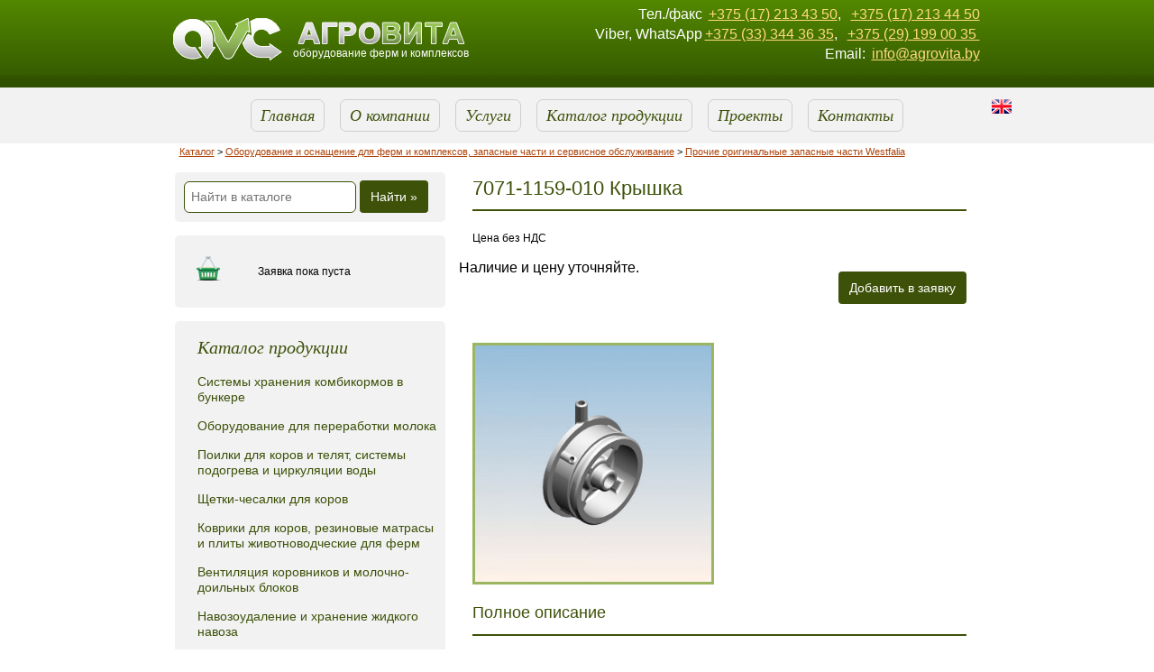

--- FILE ---
content_type: text/html; charset=UTF-8
request_url: http://agrovita.by/catalog/product?id=949
body_size: 7657
content:
<!DOCTYPE html>
<html xmlns="http://www.w3.org/1999/xhtml">
<head>
<meta name="viewport" content="width=device-width, initial-scale=1, shrink-to-fit=no">
<meta http-equiv="Content-Type" content="text/html; charset=utf-8" />
<meta name="keywords" content="" />
<meta name="description" content="Предлагаем строительство молочно-товарных комплексов «под ключ», модернизацию и переоснащение старых ферм. Оказываем консультационные услуги по оптимальному проектированию молочно-товарных комплексов, оказываем поставку запчастей и сервис." />
<script async src="//app.call-tracking.by/scripts/calltracking.js?09fa4542-8f75-4e35-b3e0-0b07c0f0f52a"></script><link rel="Shortcut Icon" type="image/x-icon" href="/layouts/agrovita/_img/favicon.ico" />
<title>7071-1159-010 Крышка</title>
<link href="/layouts/agrovita/_css/style.css?5" media="screen" rel="stylesheet" type="text/css" />
</head>
<body class="public">
<div class="wrapper-bg"></div>
<div class="hamburger hamburger--slider">
	<div class="hamburger-box">
		<div class="hamburger-inner"></div>
	</div>
</div>


<div class="header">
	<div>
		<a href="/" class="header-logo">
			<img src="/layouts/agrovita/_img/logo_ru.png" width="324" height="47" alt="АгроВитаСервис"  style="margin:20px 0 0 13px;"/>
				<span class="slogan">оборудование ферм и комплексов</span>
		</a>
		<div class="header-contacts-out">
			<div class="header-contacts">
<div>Тел./факс <a href="tel:+375172134350">+375 (17) 213 43 50</a>, &nbsp;<a href="tel:+375172134450">+375 (17) 213 44 50</a></div>

<div class="header-contacts">Viber,&nbsp;WhatsApp<a href="tel:+375333443635">+375 (33) 344 36 35</a>, &nbsp;<a href="tel:+375291990035">+375 (29) 199 00 35&nbsp;</a></div>

<div class="header-contacts">Email: <a class="headerLink" href="mailto:info@agrovita.by">info@agrovita.by</a></div>
</div>
		</div>
	</div>
</div>
<div class="container">
	<div class="page-main menu-main">
		<ul class="menu">
              
  				<li><a href="/" class="VertMenu">Главная</a></li>
              
  				<li><a href="/about-us" class="VertMenu">О компании</a></li>
              
  				<li><a href="/services" class="VertMenu">Услуги</a></li>
              
  				<li><a href="/catalog/categories" class="VertMenu">Каталог продукции
</a></li>
              
  				<li><a href="/projects" class="VertMenu">Проекты</a></li>
              
  				<li><a href="/contacts" class="VertMenu">Контакты</a></li>
</ul>
		<div id="lang_switcher">
			<a class="en" href="/english"></a>
		</div>
	</div>
	<div id="MainSiteContent">
		<div class="Destination"><a href='/catalog/categories'>Каталог</a> > <a href='/doilnoe-oborudovanie-westfalia' class='root'>Оборудование и оснащение для ферм и комплексов, запасные части и сервисное обслуживание</a> > <a href='/doilnoe-oborudovanie-westfalia/zapchasti-westfalia' class='root'>Прочие оригинальные запасные части Westfalia</a></div>
		<div class="leftColumn">
		<div class="poisk-cat">
			<div class="left-block">
			
				    <form method="get" action="/default/search" id="formId">
		<input type="text" class="tbInput tbInput-search" name="keywords" placeholder="Найти в каталоге" value=""/>
        <input type="hidden" name="area" value="catalog" />
		<a class="MoreLink" href="javascript:document.getElementById('formId').submit()">Найти »</a>
    </form>			</div></div>
			<div class="left-block">
				<table class="table-side">
					<tr>
						<td><img src="/layouts/agrovita/_img/cart.png" /></td>
						<td>
							<div class="header-cart" id="card_info">
									<p>Заявка пока пуста</p>
							</div>
						</td>
					</tr>
				   <!-- <tr>
						<td><img src="/layouts/agrovita/_img/excelFile.png" /></td>
						<td><div class="header-cart"><p><a href="/upload/price.xls">Скачать прайс MS Excel</a></p></div></td>
					</tr>-->
				</table>
			</div>
			<div class="left-block">
				<div class="leftHeader">Каталог продукции</div>
				<div id="MenuItems">
					

<ul id="leftmenu">
		<li class="tabs  " id="li1"><a href="/sistemy-hraneniya-kombikormov">Системы хранения комбикормов в бункере</a></li>
		<li class="tabs  " id="li2"><a href="/oborudovanie-dlya-moloka">Оборудование для переработки молока</a></li>
		<li class="tabs  " id="li3"><a href="/poilki-dlya-korov">Поилки для коров и телят, системы подогрева и циркуляции воды</a></li>
			<ul id="ul3">
		<li class=" " ><a href="/poilki-dlya-korov/montazh">Оборудование для монтажа и обслуживания поилок</a></li>
		<li class=" " ><a href="/poilki-dlya-korov/gruppovye">Поилки групповые</a></li>
		<li class=" " ><a href="/poilki-dlya-korov/individualnye">Поилки индивидуальные</a></li>
		<li class=" " ><a href="/poilki-dlya-korov/podogrev-vody">Системы циркуляции и подогрева воды</a></li>
</ul>		<li class="tabs  " id="li4"><a href="/shchetki-dlya-korov">Щетки-чесалки для коров</a></li>
			<ul id="ul4">
		<li class=" " ><a href="/shchetki-dlya-korov/avtomaticheskie">Щетки-чесалки для коров автоматические, с электроприводом</a></li>
		<li class=" " ><a href="/shchetki-dlya-korov/mehanicheskie">Щетки-чесалки для коров механические</a></li>
</ul>		<li class="tabs  " id="li5"><a href="/matrasy-dlya-korov">Коврики для коров, резиновые матрасы и плиты животноводческие для ферм</a></li>
			<ul id="ul5">
		<li class=" " ><a href="/matrasy-dlya-korov/stoylo">Резиновые маты и матрасы для коров для стойло-мест или боксов</a></li>
		<li class=" " ><a href="/matrasy-dlya-korov/prohody">Резиновые покрытия для коровников в доильные и преддоильные залы, навозные проходы</a></li>
		<li class=" " ><a href="/catalog/categories?cat_id=156">Резиновые маты для лошадей</a></li>
		<li class=" " ><a href="/matrasy-dlya-korov/rulonnye">Рулонные маты-коврики для ферм с беспривязным содержанием КРС</a></li>
</ul>		<li class="tabs  " id="li6"><a href="/ventilyaciya">Вентиляция коровников и молочно-доильных блоков</a></li>
			<ul id="ul6">
		<li class=" " ><a href="/catalog/categories?cat_id=162">Шторы вентиляционные из поликарбоната</a></li>
		<li class=" " ><a href="/ventilyaciya/shtory">Шторы вентиляционные</a></li>
		<li class=" " ><a href="/ventilyaciya/razgonnye-ventilyatory">Вентиляторы разгонные для коровников</a></li>
		<li class=" " ><a href="/catalog/categories?cat_id=157">Система орошения (туманообразования)</a></li>
		<li class=" " ><a href="/ventilyaciya/molochnyi-blok">Вентиляция молочно-доильного блока</a></li>
		<li class=" " ><a href="/ventilyaciya/konek">Вентиляционный светопрозрачный конек</a></li>
</ul>		<li class="tabs  " id="li7"><a href="/udalenie-i-hranenie-navoza">Навозоудаление и хранение жидкого навоза</a></li>
			<ul id="ul7">
		<li class=" " ><a href="/catalog/categories?cat_id=168">Пленочное навозохранилище</a></li>
		<li class=" " ><a href="/catalog/categories?cat_id=167">Установка для производства подстилочного материала КРС  «Bedding Composter» (BC)</a></li>
		<li class=" " ><a href="/udalenie-i-hranenie-navoza/separator-dlya-navoza">Сепаратор для навоза</a></li>
		<li class=" " ><a href="/catalog/categories?cat_id=165">Скрепер для удаления навоза Royal De Boer</a></li>
		<li class=" " ><a href="/catalog/categories?cat_id=166">Система автоматического смыва навоза в коровнике</a></li>
		<li class=" " ><a href="/udalenie-i-hranenie-navoza/udalenie-navoza">Скрепер для удаления навоза</a></li>
		<li class=" " ><a href="/udalenie-i-hranenie-navoza/nasos-dlya-navoza">Насосы, мешалки-миксеры для жидкого навоза</a></li>
		<li class=" " ><a href="/udalenie-i-hranenie-navoza/hranenie">Емкости-лагуны для хранения навоза из нержавеющей и эмалированной стали</a></li>
</ul>		<li class="tabs  " id="li8"><a href="/doilnoe-oborudovanie-westfalia">Оборудование и оснащение для ферм и комплексов, запасные части и сервисное обслуживание</a></li>
			<ul id="ul8">
		<li class=" " ><a href="/catalog/categories?cat_id=164">Передвижные доильные аппараты</a></li>
		<li class=" " ><a href="/catalog/categories?cat_id=163">Аппарат для чистки сосков вымени F71 комплектация MAX</a></li>
		<li class=" " ><a href="/doilnoe-oborudovanie-westfalia/soskovaya-rezina">Сосковая резина GEA Westfalia, DairyMaster, DeLaval, Унибокс, Гомельагрокомплект</a></li>
		<li class=" " ><a href="/doilnoe-oborudovanie-westfalia/doilnye-ustanovki-westfalia">Доильные установки карусель, ёлочка, параллель</a></li>
		<li class=" " ><a href="/doilnoe-oborudovanie-westfalia/doilnye-apparaty">Доильные аппараты GEA Westfalia</a></li>
			<ul id="ul8">
		<li class=" " ><a href="/doilnoe-oborudovanie-westfalia/doilnye-apparaty/iq">Доильный аппарат Westfalia IQ</a></li>
		<li class=" " ><a href="/catalog/categories?cat_id=153">Доильный аппарат Classic 300 с сосковой резиной Stimulor</a></li>
		<li class=" " ><a href="/doilnoe-oborudovanie-westfalia/doilnye-apparaty/classic-300">Доильный аппарат Westfalia Classic 300</a></li>
		<li class=" " ><a href="/doilnoe-oborudovanie-westfalia/doilnye-apparaty/pulsator-stimopuls-apex">Пульсатор доильный StimoPuls Apex и его запасные части</a></li>
		<li class=" " ><a href="/doilnoe-oborudovanie-westfalia/doilnye-apparaty/pulsator-constant">Пульсатор для доильного аппарата Constant</a></li>
		<li class=" " ><a href="/doilnoe-oborudovanie-westfalia/doilnye-apparaty/zapchasti">Запасные части доильного аппарата Classic</a></li>
		<li class=" " ><a href="/doilnoe-oborudovanie-westfalia/doilnye-apparaty/zazhim-iq">Запасные части для доильного аппарата IQ</a></li>
		<li class=" " ><a href="/doilnoe-oborudovanie-westfalia/doilnye-apparaty/priemnoe-ustrojstvo-doilnogo-apparata-iq">Приемное устройство доильного аппарата Comfort IQ</a></li>
		<li class=" " ><a href="/doilnoe-oborudovanie-westfalia/doilnye-apparaty/priemnoe-ustrojstvo-doilnogo-apparata-liner">Приемное устройство доильного аппарата Liner 23-25</a></li>
		<li class=" " ><a href="/doilnoe-oborudovanie-westfalia/doilnye-apparaty/detali-dlya-pozicionirovaniya-doilnogo-apparata">Детали для позиционирования доильного аппарата</a></li>
		<li class=" " ><a href="/doilnoe-oborudovanie-westfalia/doilnye-apparaty/cilindr-sema-doilnogo-apparata">Цилиндр съема доильного аппарата</a></li>
		<li class=" " ><a href="/doilnoe-oborudovanie-westfalia/doilnye-apparaty/upravlyayushchij-klapan-apex">Управляющий клапан Apex</a></li>
</ul>		<li class=" " ><a href="/doilnoe-oborudovanie-westfalia/avtomaty-promyvki">Автомат промывки EnviStar и запасные части к нему</a></li>
		<li class=" " ><a href="/doilnoe-oborudovanie-westfalia/molokopriemnyi-uzel">Молокоприемный узел</a></li>
		<li class=" " ><a href="/doilnoe-oborudovanie-westfalia/upravlenie-doeniem-i-stadom">Управление доением и стадом, Приборы управления доением (DeMax, DemaTron, Metatron)</a></li>
			<ul id="ul8">
		<li class=" " ><a href="/doilnoe-oborudovanie-westfalia/upravlenie-doeniem-i-stadom/schetchik-moloka">Измерительный сосуд-счетчик молока Metatron</a></li>
		<li class=" " ><a href="/doilnoe-oborudovanie-westfalia/pribory-upravleniya-doeniem/metatron">Прибор управления Metatron Premium 21 и Select 21</a></li>
		<li class=" " ><a href="/doilnoe-oborudovanie-westfalia/pribory-upravleniya-doeniem/dematron">Приборы управления DemaTron 40T, 50T, 60, 70, 75</a></li>
</ul>		<li class=" " ><a href="/doilnoe-oborudovanie-westfalia/molochnyy-shlang">Молочные ваккумные шланги из ПВХ и резины</a></li>
		<li class=" " ><a href="/doilnoe-oborudovanie-westfalia/filtry-molochnye">Фильтры молочные</a></li>
		<li class=" " ><a href="/doilnoe-oborudovanie-westfalia/soderzhanie-i-uhod">Содержание и уход, средства для обработки вымени</a></li>
		<li class=" " ><a href="/doilnoe-oborudovanie-westfalia/moyuschie-sredstva">Моющие кислотные и щелочные средства для промывки</a></li>
		<li class=" " ><a href="/doilnoe-oborudovanie-westfalia/markirovka-i-identifikaciya-krs">Маркировка и идентификация КРС (ушные бирки, респондер, рескаунтер и др.)</a></li>
		<li class=" " ><a href="/doilnoe-oborudovanie-westfalia/doenie-v-vedra">Оборудование для доения в ведра</a></li>
		<li class=" " ><a href="/catalog/categories?cat_id=155">Ветеринарные нужды</a></li>
		<li class=" " ><a href="/doilnoe-oborudovanie-westfalia/sredstva-zaschity-i-gigieny">Средства защиты и гигиены, рабочая одежда (фартуки, нарукавники, перчатки и др.)</a></li>
		<li class=" " ><a href="/doilnoe-oborudovanie-westfalia/sredstva-dlya-smazki">Средства для смазки (масло для вакумных насосов, пневматическое, спрей-силикон)</a></li>
		<li class=" " ><a href="/doilnoe-oborudovanie-westfalia/zapchasti-westfalia">Прочие оригинальные запасные части Westfalia</a></li>
		<li class=" " ><a href="/zapchasti-k-doilnomu-oborudovaniyu-uniboks-dairymaster">Запасные части к доильному оборудованию Унибокс Dairymaster</a></li>
</ul>		<li class="tabs  " id="li9"><a href="/stoylovoe-oborudovanie">Стойловое оборудование для ферм</a></li>
		<li class="tabs  " id="li10"><a href="/kormlenie">Кормление КРС и телят</a></li>
			<ul id="ul10">
		<li class=" " ><a href="/kormlenie/vypoika-telyat">Выпойка телят</a></li>
		<li class=" " ><a href="/kormlenie/kormostancii">Автоматические кормостанции для коров</a></li>
</ul>		<li class="tabs  " id="li11"><a href="/obrabotka-kopyt">Оборудование для обработки копыт</a></li>
		<li class="tabs  " id="li12"><a href="/zaschita-ot-muh">Системы защиты от мух</a></li>
		<li class="tabs  " id="li13"><a href="/ehlektropastuh">Электроизгородь (электропастух)</a></li>
		<li class="tabs  " id="li14"><a href="/catalog/categories?cat_id=158">КОНЕВОДСТВО</a></li>
			<ul id="ul14">
		<li class=" " ><a href="/catalog/categories?cat_id=160">товары для конюшни</a></li>
		<li class=" " ><a href="/catalog/categories?cat_id=159">Товары для лошадей</a></li>
</ul>		<li class="tabs  " id="li15"><a href="/catalog/categories?cat_id=154">СВИНОВОДСТВО</a></li>
	</ul>


<script>
	document.getElementById('ul-1').setAttribute('class','pane');
	document.getElementById('li-1').setAttribute('class','current');
</script>				</div>
			</div>
		</div>
		<div class="contentPublic">
			
			<!-- CONTENT -->
			<div class="poisk-cat1">
			<div class="left-block">
			
			     <form method="get" action="/default/search" id="formId">
		<input type="text" class="tbInput tbInput-search" name="keywords" placeholder="Найти в каталоге" value=""/>
        <input type="hidden" name="area" value="catalog" />
		<a class="MoreLink" href="javascript:document.getElementById('formId').submit()">Найти »</a>
    </form></div></div>
			
<script type="text/javascript">
	function addToCard(prd_id)
	{
		$("#Row3Add_" + prd_id).hide();
		$("#Row3Wait_" + prd_id).show();
		
		var PrdNum = 1;
			getAjaxData('/catalog/ajaxcart/addproduct', {prd_id: prd_id, num: PrdNum}, addToCardresault, 'html');
	}
</script>



<div class="hproduct">

    <h1 class="fn">7071-1159-010 Крышка</h1>
    <div class="product-card">
		<p class="product-card-brief">   
        	Цена без НДС		</p>
        <div class="product-card-cost">
        
         <!--    -->
<!--            <div class="catalog-product-card-price-new "> -->
<!--                <strong>116,59</strong> р. -->
<!--            </div> -->
                
                  Наличие и цену уточняйте.
                  
                  
        
        </div>
        <div class="ToCart">
            <a class="MoreLink" id="Row3Add_949"
                onclick="addToCard(949)" href="javascript:void(0)">Добавить в заявку</a>
            <div class="ToCart-step2" id="Row3Wait_949">
                <img src="/layouts/agrovita/_img/ajax.gif" width="16" height="11" alt="ajax" /> Добавляем...</div>    
            <a class="ToCart-step3" href="/catalog/cart" id="Row3Done_949">Добавлено в заявку. Оформить?</a>
        </div>

        
    </div>
    
    <div class="product-images">
                   <a href="/upload/catalog/previews/file_1562224102.jpg" class="fancybox-button"  rel="fancybox-thumb">
                <img src="/upload/catalog/previews/file_1562224102.jpg" class="product-images-main" />
               </a>
            <div class="product-images-other" id="ArticleContainer">
    					
        </div>
    </div>

    <div class="product-description">
    	        	<h3>Полное описание</h3>
        	<p>7071-1159-010 Крышка</p>
            </div>
    


</div>			<!-- End content -->
		</div>
		<br class="clearfloat" />
	</div>
  <!-- end .container --></div>
  <div class="footer">
	<a href="http://agrovita.by/">
		<img src="/layouts/agrovita/_img/footer_logo_ru.jpg" width="134" height="34" alt="logo_mini" style="margin-right:25px;"/></a>
	<a href="https://x-site.by/" target="_blank" title="Разработка сайтов в Беларуси">
		<img src="/layouts/agrovita/_img/footer_xsite.png" width="66" height="34" alt="x-site создание и разработка сайтов" style="margin-left:25px;"/></a>
	<!-- end .footer --></div>
	<script type="text/javascript" src="https://ajax.googleapis.com/ajax/libs/jquery/1.11.1/jquery.min.js"></script>
	<script type="text/javascript" src="/layouts/common/_js/pages/cookies.js"></script>
	<script type="text/javascript" src="/layouts/agrovita/_js/dynamicCart.js"></script>
	<script type="text/javascript" src="/jquery/fancybox-2.1.4/jquery.fancybox.pack.js?v=2.1.4"></script>
	<link href="/jquery/fancybox-2.1.4/jquery.fancybox.css?v=2.1.4" media="screen" rel="stylesheet" type="text/css" >
	<script type="text/javascript">
		$(document).ready(function() {
			$(".fancybox-button").fancybox({
				prevEffect		: 'none',
				nextEffect		: 'none',
				closeBtn		: false,
				helpers		: {
					buttons	: {}
				}
			});
		});
	</script>
	<!-- Yandex.Metrika counter --><script type="text/javascript">(function (d, w, c) { (w[c] = w[c] || []).push(function() { try { w.yaCounter26304126 = new Ya.Metrika({id:26304126, webvisor:true, clickmap:true, accurateTrackBounce:true}); } catch(e) { } }); var n = d.getElementsByTagName("script")[0], s = d.createElement("script"), f = function () { n.parentNode.insertBefore(s, n); }; s.type = "text/javascript"; s.async = true; s.src = (d.location.protocol == "https:" ? "https:" : "http:") + "//mc.yandex.ru/metrika/watch.js"; if (w.opera == "[object Opera]") { d.addEventListener("DOMContentLoaded", f, false); } else { f(); } })(document, window, "yandex_metrika_callbacks");</script><noscript><div><img src="//mc.yandex.ru/watch/26304126" style="position:absolute; left:-9999px;" alt="" /></div></noscript><!-- /Yandex.Metrika counter --><script type="text/javascript">
  (function(i,s,o,g,r,a,m){i['GoogleAnalyticsObject']=r;i[r]=i[r]||function(){
  (i[r].q=i[r].q||[]).push(arguments)},i[r].l=1*new Date();a=s.createElement(o),
  m=s.getElementsByTagName(o)[0];a.async=1;a.src=g;m.parentNode.insertBefore(a,m)
  })(window,document,'script','//www.google-analytics.com/analytics.js','ga');

  ga('create', 'UA-32161216-1', 'auto');
  ga('send', 'pageview');

</script>	<script type="text/javascript" src="/layouts/common/_js/script.js?2"></script>
	<script async src="//app.call-tracking.by/scripts/calltracking.js?09fa4542-8f75-4e35-b3e0-0b07c0f0f52a"></script>
</body>
</html><script async src="//app.call-tracking.by/scripts/calltracking.js?09fa4542-8f75-4e35-b3e0-0b07c0f0f52a"></script>

<!-- Yandex.Metrika counter -->
<script type="text/javascript" >
   (function(m,e,t,r,i,k,a){m[i]=m[i]||function(){(m[i].a=m[i].a||[]).push(arguments)};
   m[i].l=1*new Date();k=e.createElement(t),a=e.getElementsByTagName(t)[0],k.async=1,k.src=r,a.parentNode.insertBefore(k,a)})
   (window, document, "script", "https://mc.yandex.ru/metrika/tag.js", "ym");

   ym(65791774, "init", {
        clickmap:true,
        trackLinks:true,
        accurateTrackBounce:true
   });
</script>
<noscript><div><img src="https://mc.yandex.ru/watch/65791774" style="position:absolute; left:-9999px;" alt="" /></div></noscript>
<!-- /Yandex.Metrika counter -->




--- FILE ---
content_type: application/javascript
request_url: http://agrovita.by/layouts/common/_js/script.js?2
body_size: 1052
content:
var forEach=function(t,o,r){if("[object Object]"===Object.prototype.toString.call(t))for(var c in t)Object.prototype.hasOwnProperty.call(t,c)&&o.call(r,t[c],c,t);else for(var e=0,l=t.length;l>e;e++)o.call(r,t[e],e,t)};

var hamburgers = document.querySelectorAll(".hamburger");
var menu = document.querySelectorAll(".menu-main ul.menu");
var wrapper_bg = document.querySelectorAll(".wrapper-bg");
if (hamburgers.length > 0) {
	forEach(hamburgers, function(hamburger) {
		hamburger.addEventListener("click", function() {
			var hamburger_active = this.classList.toggle("is-active");
			console.log(menu);
			if(hamburger_active){
				menu[0].classList.add("mobmenu-active");
				wrapper_bg[0].style.display = "block";
			}else{
				menu[0].classList.remove("mobmenu-active");
				wrapper_bg[0].style.display = "none";
			}
		}, false);
	});
}
wrapper_bg[0].addEventListener("click", function() {
	hamburgers[0].classList.remove("is-active");
	menu[0].classList.remove("mobmenu-active");
	wrapper_bg[0].style.display = "none";
});

--- FILE ---
content_type: text/plain
request_url: https://www.google-analytics.com/j/collect?v=1&_v=j102&a=1055506939&t=pageview&_s=1&dl=http%3A%2F%2Fagrovita.by%2Fcatalog%2Fproduct%3Fid%3D949&ul=en-us%40posix&dt=7071-1159-010%20%D0%9A%D1%80%D1%8B%D1%88%D0%BA%D0%B0&sr=1280x720&vp=1280x720&_u=IEBAAEABAAAAACAAI~&jid=1699567992&gjid=218384813&cid=706700303.1769464906&tid=UA-32161216-1&_gid=1766600341.1769464906&_r=1&_slc=1&z=34661372
body_size: -284
content:
2,cG-DK1YE0DBL9